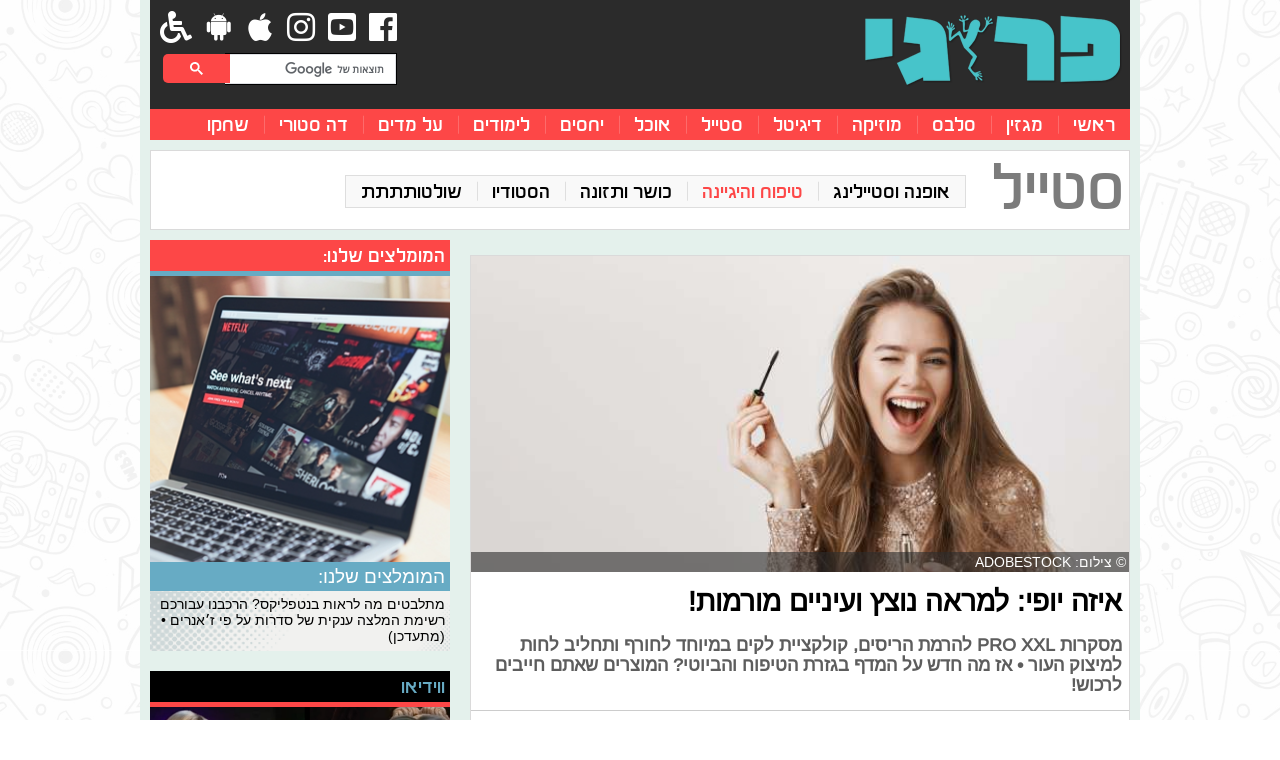

--- FILE ---
content_type: text/html; charset=utf-8
request_url: https://www.google.com/recaptcha/api2/aframe
body_size: 114
content:
<!DOCTYPE HTML><html><head><meta http-equiv="content-type" content="text/html; charset=UTF-8"></head><body><script nonce="PNKbGn4rYPdoU7aKNP1Oug">/** Anti-fraud and anti-abuse applications only. See google.com/recaptcha */ try{var clients={'sodar':'https://pagead2.googlesyndication.com/pagead/sodar?'};window.addEventListener("message",function(a){try{if(a.source===window.parent){var b=JSON.parse(a.data);var c=clients[b['id']];if(c){var d=document.createElement('img');d.src=c+b['params']+'&rc='+(localStorage.getItem("rc::a")?sessionStorage.getItem("rc::b"):"");window.document.body.appendChild(d);sessionStorage.setItem("rc::e",parseInt(sessionStorage.getItem("rc::e")||0)+1);localStorage.setItem("rc::h",'1769028254816');}}}catch(b){}});window.parent.postMessage("_grecaptcha_ready", "*");}catch(b){}</script></body></html>

--- FILE ---
content_type: application/javascript
request_url: https://www.frogi.co.il/static/js/main.min.js?v=1.2.37
body_size: 4798
content:
String.prototype.replaceAll=function(search,replacement){var target=this;return this.replace(new RegExp(search,"g"),replacement)};var ENVIRONMENT=function(){var isLocalhost=Boolean(window.location.hostname.match("local.frogi.co.il")||"localhost"===window.location.hostname||"[::1]"===window.location.hostname||window.location.hostname.match(/^127(?:\.(?:25[0-5]|2[0-4][0-9]|[01]?[0-9][0-9]?)){3}$/)),isQA=Boolean(window.location.href.match("source-qa")||window.location.href.match("qa.")),isSource;return{isLocalhost:isLocalhost,isQA:isQA,isTest:isQA||isLocalhost,isSource:Boolean(window.location.href.match("source-"))}},adsTop=window.document.getElementById("ads.top"),WEBVIEW=window.location.href.indexOf("webview")>-1,GA_Push=function(event,category,action,label){if(category){var data={event:event||"GA_Push",Category:category,Action:action,Label:label};window.dataLayer&&window.dataLayer.push(data),ENVIRONMENT().isTest&&console.log(data)}},GA_VPush=function(title,url){var data={event:"virtualPageview",virtualPageURL:url||window.location.pathname,virtualPageTitle:title||window.document.title};window.dataLayer&&window.dataLayer.push(data),ENVIRONMENT().isTest&&console.log(data)},busy=!1,vpush_timer=null,urlToShare=window.document.querySelector("meta[property='og:url']").content,fb_app_id=window.document.querySelector("meta[property='fb:app_id']").content,textToShare=window.document.querySelector("meta[property='og:description']").content+" >> "+urlToShare;function isMobile(){return/(android|bb\d+|meego).+mobile|avantgo|bada\/|blackberry|blazer|compal|elaine|fennec|hiptop|iemobile|ip(hone|od)|ipad|iris|kindle|Android|Silk|lge |maemo|midp|mmp|netfront|opera m(ob|in)i|palm( os)?|phone|p(ixi|re)\/|plucker|pocket|psp|series(4|6)0|symbian|treo|up\.(browser|link)|vodafone|wap|windows (ce|phone)|xda|xiino/i.test(navigator.userAgent)||/1207|6310|6590|3gso|4thp|50[1-6]i|770s|802s|a wa|abac|ac(er|oo|s\-)|ai(ko|rn)|al(av|ca|co)|amoi|an(ex|ny|yw)|aptu|ar(ch|go)|as(te|us)|attw|au(di|\-m|r |s )|avan|be(ck|ll|nq)|bi(lb|rd)|bl(ac|az)|br(e|v)w|bumb|bw\-(n|u)|c55\/|capi|ccwa|cdm\-|cell|chtm|cldc|cmd\-|co(mp|nd)|craw|da(it|ll|ng)|dbte|dc\-s|devi|dica|dmob|do(c|p)o|ds(12|\-d)|el(49|ai)|em(l2|ul)|er(ic|k0)|esl8|ez([4-7]0|os|wa|ze)|fetc|fly(\-|_)|g1 u|g560|gene|gf\-5|g\-mo|go(\.w|od)|gr(ad|un)|haie|hcit|hd\-(m|p|t)|hei\-|hi(pt|ta)|hp( i|ip)|hs\-c|ht(c(\-| |_|a|g|p|s|t)|tp)|hu(aw|tc)|i\-(20|go|ma)|i230|iac( |\-|\/)|ibro|idea|ig01|ikom|im1k|inno|ipaq|iris|ja(t|v)a|jbro|jemu|jigs|kddi|keji|kgt( |\/)|klon|kpt |kwc\-|kyo(c|k)|le(no|xi)|lg( g|\/(k|l|u)|50|54|\-[a-w])|libw|lynx|m1\-w|m3ga|m50\/|ma(te|ui|xo)|mc(01|21|ca)|m\-cr|me(rc|ri)|mi(o8|oa|ts)|mmef|mo(01|02|bi|de|do|t(\-| |o|v)|zz)|mt(50|p1|v )|mwbp|mywa|n10[0-2]|n20[2-3]|n30(0|2)|n50(0|2|5)|n7(0(0|1)|10)|ne((c|m)\-|on|tf|wf|wg|wt)|nok(6|i)|nzph|o2im|op(ti|wv)|oran|owg1|p800|pan(a|d|t)|pdxg|pg(13|\-([1-8]|c))|phil|pire|pl(ay|uc)|pn\-2|po(ck|rt|se)|prox|psio|pt\-g|qa\-a|qc(07|12|21|32|60|\-[2-7]|i\-)|qtek|r380|r600|raks|rim9|ro(ve|zo)|s55\/|sa(ge|ma|mm|ms|ny|va)|sc(01|h\-|oo|p\-)|sdk\/|se(c(\-|0|1)|47|mc|nd|ri)|sgh\-|shar|sie(\-|m)|sk\-0|sl(45|id)|sm(al|ar|b3|it|t5)|so(ft|ny)|sp(01|h\-|v\-|v )|sy(01|mb)|t2(18|50)|t6(00|10|18)|ta(gt|lk)|tcl\-|tdg\-|tel(i|m)|tim\-|t\-mo|to(pl|sh)|ts(70|m\-|m3|m5)|tx\-9|up(\.b|g1|si)|utst|v400|v750|veri|vi(rg|te)|vk(40|5[0-3]|\-v)|vm40|voda|vulc|vx(52|53|60|61|70|80|81|83|85|98)|w3c(\-| )|webc|whit|wi(g |nc|nw)|wmlb|wonu|x700|yas\-|your|zeto|zte\-/i.test(navigator.userAgent.substr(0,4))}function socialNavigate(){window.document.querySelector("header .social")&&window.document.querySelector("header .social").addEventListener("click",(function(event){switch(event.target.parentElement.className){default:break;case"youtube":window.open("https://s.frogi.co.il/15YjrLD","_blank"),GA_Push("Social_Events","Social - Outbound","YouTube","Page Top");break;case"iphone":window.open("https://click.google-analytics.com/redirect?tid=UA-34803606-1&url=https%3A%2F%2Fitunes.apple.com%2Fil%2Fapp%2Fprwgy%2Fid1087907081&aid=com.ynet-internet.frogi&idfa=%{idfa}&cs=frogi.co.il&cm=referral&cn=header","_blank"),GA_Push("Social_Events","Social - Outbound","iPhone App","Page Top");break;case"android":window.open("https://play.google.com/store/apps/details?id=com.ynet.frogi&referrer=utm_source%3Dfrogi.co.il%26utm_medium%3Dreferral%2520%26utm_campaign%3Dheader","_blank"),GA_Push("Social_Events","Social - Outbound","Android App","Page Top");break;case"negishut":openNegishut();break;case"instagram":window.open("https://instagram.com/frogifrogi","_blank"),GA_Push("Social_Events","Social - Outbound","Instagram","Page Top");break;case"facebook":window.open("https://www.facebook.com/frogiclub","_blank"),GA_Push("Social_Events","Social - Outbound","Facebook","Page Top")}})),window.document.querySelector(".header-button.whatsapp")&&window.document.querySelector(".header-button.whatsapp").addEventListener("click",(function(){GA_Push("Social_Events","Social - Share","Whatsapp","Page Top"),shareToWhatsApp()})),window.document.querySelector(".header-button.negishut")&&window.document.querySelector(".header-button.negishut").addEventListener("click",(function(){openNegishut()}));var mainMenu=window.document.querySelector("header .menu"),togglemenu=window.document.querySelector(".header-button.togglemenu");togglemenu&&togglemenu.addEventListener("click",(function(){mainMenu.className.indexOf("active")>-1?(mainMenu.classList.remove("active"),togglemenu.classList.remove("active"),window.document.body.classList.remove("noscroll")):(mainMenu.classList.add("active"),togglemenu.classList.add("active"),window.document.body.classList.add("noscroll"))})),mainMenu&&(mainMenu.addEventListener("click",(function(event){event.stopPropagation()})),mainMenu.querySelector(".fade").addEventListener("click",(function(){togglemenu.click()})))}function shareToFacebook(url=null){url=url?url+"?utm_source=frogi.co.il&utm_medium=social&utm_campaign=facebook":null,textToShare=textToShare.replace(urlToShare,urlToShare+"?utm_source=frogi.co.il&utm_medium=social&utm_campaign=facebook"),window.open((WEBVIEW?"facebook:":"https://www.facebook.com")+"/share.php?u="+encodeURIComponent(url||window.location.href),"_blank")}function shareToWhatsApp(url=null){url=url?url+"?utm_source=frogi.co.il&utm_medium=social&utm_campaign=whatsapp":null,textToShare=textToShare.replace(urlToShare,urlToShare+"?utm_source=frogi.co.il&utm_medium=social&utm_campaign=whatsapp");var _textToShare=url?"כתבה מעניינת שקראתי בפרוגי! >> "+url:textToShare;isMobile()?window.open("whatsapp://send?text="+encodeURIComponent(_textToShare),"_parent"):window.open("https://web.whatsapp.com/send?phone=&text="+encodeURIComponent(_textToShare),"_blank")}function shareToTelegram(url=null){url=url?url+"?utm_source=frogi.co.il&utm_medium=social&utm_campaign=telegram":null,textToShare=textToShare.replace(urlToShare,urlToShare+"?utm_source=frogi.co.il&utm_medium=social&utm_campaign=telegram");var _textToShare=url?"כתבה מעניינת שקראתי בפרוגי! >> "+url:textToShare;window.open((WEBVIEW?"telegram:":"https://t.me")+"/share/url?url="+encodeURIComponent(url)+"&text="+encodeURIComponent(_textToShare),"_blank")}function shareToMessenger(url=null){url=url?url+"?utm_source=frogi.co.il&utm_medium=social&utm_campaign=Facebook%20Messenger":null,isMobile()?window.open("fb-messenger://share?link="+encodeURIComponent(url)+"&app_id="+encodeURIComponent(fb_app_id)):window.open("https://www.facebook.com/dialog/send?app_id="+encodeURIComponent(fb_app_id)+"&link="+encodeURIComponent(url)+"&redirect_uri="+encodeURIComponent(url))}function openNegishut(){GA_Push("Accessibility","Accessibility","Accessibility Clicked"),window.document.querySelector("#INDmenu-btn").click()}function shareToNavigator(title=null,text=null,url=null){WEBVIEW?window.open("share:","_blank"):navigator.share?(textToShare.indexOf(urlToShare)>-1&&(textToShare=textToShare.replace(urlToShare,"")),url=url?url+"?utm_source=frogi.co.il&utm_medium=social&utm_campaign=Native%20Share":null,textToShare=textToShare.replace(urlToShare,urlToShare+"?utm_source=frogi.co.il&utm_medium=social&utm_campaign=Native%20Share"),window.navigator.share({title:null==title?document.title:title,text:null==text?textToShare:text,url:null==url?urlToShare:url})):shareDeviceOptions(url)}function shareDeviceOptions(url=null){if(isMobile()){url=url?url+"?utm_source=frogi.co.il&utm_medium=email&utm_campaign=email":null,textToShare=textToShare.replace(urlToShare,urlToShare+"?utm_source=frogi.co.il&utm_medium=email&utm_campaign=email");var _textToShare=url?"כתבה מעניינת שקראתי בפרוגי! >> "+url:textToShare;window.open("mailto:?body="+encodeURIComponent(_textToShare),"_parent")}}function floatingMainMenu(){if(!isMobile()){var mainmenuElement=window.document.querySelector(".menu"),header=window.document.querySelector("header");mainmenuElement&&header&&window.addEventListener("scroll",(function(){window.scrollY>mainmenuElement.offsetTop&&mainmenuElement.classList.add("float"),window.scrollY<header.clientHeight&&mainmenuElement.classList.remove("float")}))}}function useStickyToTop(){var el=window.document.querySelector(".stickytop"),seo=window.document.querySelector("footer#seo");el&&(window.addEventListener("scroll",(function(){window.scrollY>.25*window.document.body.clientHeight?(el.classList.add("show"),window.scrollY+.15*seo.offsetTop>seo.offsetTop&&el.classList.remove("show")):el.classList.remove("show")})),el.addEventListener("click",(function(){window.scrollTo({behavior:"smooth",left:0,top:window.document.body.offsetTop})})))}function sideNavBoxFloating(){if(!isMobile()){var box=window.document.querySelector(".side-content.zoom"),footer=window.document.querySelector("footer#seo"),mainContent=window.document.querySelector(".section-content"),isThereContent;if(box)if(mainContent)if(mainContent.childElementCount>0){var realOffsetTop=box.offsetTop,footerOffset=footer.offsetTop,contentCH=mainContent.clientHeight;window.addEventListener("scroll",(function(){var ot=box.offsetTop,ch=box.clientHeight,fot,mcot,footerOffset=footer.offsetTop,contentCH=mainContent.clientHeight;1==mainContent.querySelectorAll("article").length&&box.offsetTop+box.clientHeight>mainContent.querySelectorAll("article")[0].clientHeight||(window.scrollY-.15*ot>=ot&&-1==box.className.indexOf("float")?(realOffsetTop=ot,box.classList.add("float")):box.className.indexOf("float")>-1&&(window.scrollY-.15*realOffsetTop<=realOffsetTop&&box.classList.remove("float"),window.scrollY+ch>=footerOffset?(box.style.position="absolute",box.style.top=contentCH-ch+"px"):(box.style.position="",box.style.top="")))}))}}}function sendVirtualPageView(_page,_title){vpush_timer=window.setTimeout((function(){GA_VPush(_title,_page)}),1e3)}function changeHistory(_data,_page,_title){if("true"==_data.changehistory){window.clearTimeout(vpush_timer);var newTitle=_title||_data.pagetitle+" - עמוד "+index,newURL=_page||_data.pageuri+index;window.document.title=newTitle,history.pushState(null,newTitle,newURL),sendVirtualPageView(newURL,newTitle)}}function listen_to_events(){for(var navBar=window.document.querySelectorAll("#navmenubar li"),i=0;i<navBar.length;i++)navBar[i].onclick=function(event){GA_Push("Navigation_Events","Navigation Bar",event.target.dataset.alt)}}function loadImage(lazyImage){lazyImage.src=lazyImage.dataset.src}function doObserve(lazyImages){let lazyImageObserver=new IntersectionObserver((function(entries,observer){entries.forEach((function(entry){if(entry.isIntersecting){let lazyImage=entry.target;switch(lazyImage.nodeName.toLowerCase()){case"img":loadImage(lazyImage),lazyImage.classList.remove("lazy");break;case"div":lazyImage.className.indexOf("lazy-class")>-1&&lazyImage.classList.remove("lazy-class"),lazyImage.className.indexOf("lazy-background")>-1&&(lazyImage.style.backgroundImage="url("+lazyImage.dataset.src+")",lazyImage.classList.remove("lazy-background"))}lazyImageObserver.unobserve(lazyImage)}}))}));lazyImages.forEach((function(lazyImage){lazyImageObserver.observe(lazyImage)}))}function show_lazy_loads(){!1 in window?function(){if(!document.getElementById(i)){var f=document.getElementsByTagName(s)[0],j=document.createElement("script");j.async=!0,j.id="IntersectionObserver-support",j.src="/static/js/intersectionPolyfill.min.js",f.parentNode.insertBefore(j,f),j.onload=show_lazy_loads}}():doObserve([].slice.call(document.querySelectorAll("img.lazy, .lazy-background, .lazy-class")))}adsTop&&"none"!=adsTop.style.display&&window.document.body.classList.add("activesticky"),window.document.querySelector(".section-content").addEventListener("click",(function(event){if(!event.target.parentElement||-1!=event.target.parentElement.className.indexOf("share")){var shareURL=event.target.parentElement?event.target.parentElement.dataset.url:"",pageLocation=event.target.parentElement?event.target.parentElement.dataset.gapos:"Share - Outer";switch(event.target.className){case"facebook":shareToFacebook(shareURL),GA_Push("Social_Events","Social - Share","Facebook",pageLocation);break;case"whatsapp":shareToWhatsApp(shareURL),GA_Push("Social_Events","Social - Share","Whatsapp",pageLocation);break;case"telegram":shareToTelegram(shareURL),GA_Push("Social_Events","Social - Share","Telegram",pageLocation);break;case"messenger":shareToMessenger(shareURL),GA_Push("Social_Events","Social - Share","Facebook Messenger",pageLocation);break;case"sharetools":shareToNavigator(),GA_Push("Social_Events","Social - Share","Native",pageLocation);break;case"mailto":shareDeviceOptions(shareURL),GA_Push("Social_Events","Social - Share","Mail",pageLocation)}}})),socialNavigate(),floatingMainMenu(),useStickyToTop(),listen_to_events(),show_lazy_loads(),window.setTimeout(sideNavBoxFloating,2e3);